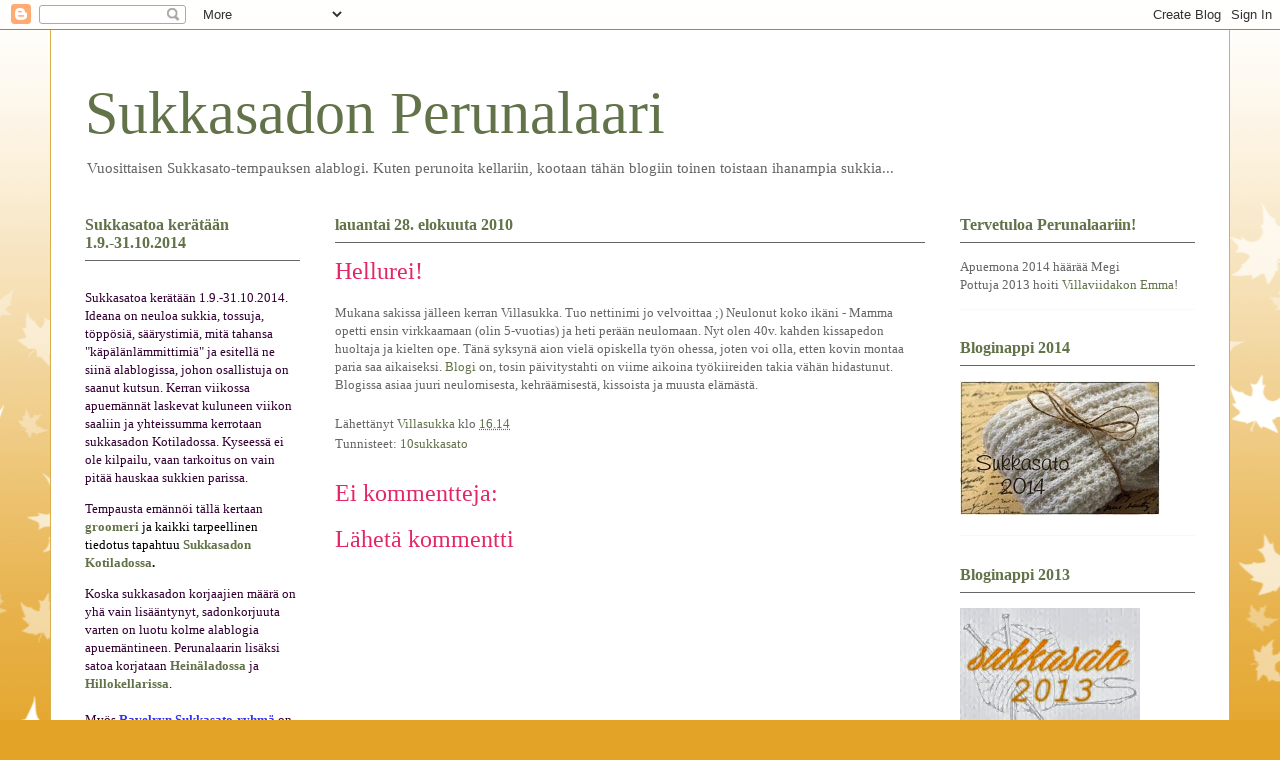

--- FILE ---
content_type: text/html; charset=UTF-8
request_url: https://perunalaari.blogspot.com/2010/08/hellurei.html
body_size: 12839
content:
<!DOCTYPE html>
<html class='v2' dir='ltr' lang='fi'>
<head>
<link href='https://www.blogger.com/static/v1/widgets/335934321-css_bundle_v2.css' rel='stylesheet' type='text/css'/>
<meta content='width=1100' name='viewport'/>
<meta content='text/html; charset=UTF-8' http-equiv='Content-Type'/>
<meta content='blogger' name='generator'/>
<link href='https://perunalaari.blogspot.com/favicon.ico' rel='icon' type='image/x-icon'/>
<link href='http://perunalaari.blogspot.com/2010/08/hellurei.html' rel='canonical'/>
<link rel="alternate" type="application/atom+xml" title="Sukkasadon Perunalaari - Atom" href="https://perunalaari.blogspot.com/feeds/posts/default" />
<link rel="alternate" type="application/rss+xml" title="Sukkasadon Perunalaari - RSS" href="https://perunalaari.blogspot.com/feeds/posts/default?alt=rss" />
<link rel="service.post" type="application/atom+xml" title="Sukkasadon Perunalaari - Atom" href="https://www.blogger.com/feeds/5178787379655633023/posts/default" />

<link rel="alternate" type="application/atom+xml" title="Sukkasadon Perunalaari - Atom" href="https://perunalaari.blogspot.com/feeds/8361713826364964054/comments/default" />
<!--Can't find substitution for tag [blog.ieCssRetrofitLinks]-->
<meta content='http://perunalaari.blogspot.com/2010/08/hellurei.html' property='og:url'/>
<meta content='Hellurei!' property='og:title'/>
<meta content='Mukana sakissa jälleen kerran Villasukka. Tuo nettinimi jo velvoittaa ;) Neulonut koko ikäni - Mamma opetti ensin virkkaamaan (olin 5-vuotia...' property='og:description'/>
<title>Sukkasadon Perunalaari: Hellurei!</title>
<style id='page-skin-1' type='text/css'><!--
/*
-----------------------------------------------
Blogger Template Style
Name:     Ethereal
Designer: Jason Morrow
URL:      jasonmorrow.etsy.com
----------------------------------------------- */
/* Content
----------------------------------------------- */
body {
font: normal normal 13px Georgia, Utopia, 'Palatino Linotype', Palatino, serif;
color: #666666;
background: #e3a327 none repeat-x scroll top left;
}
html body .content-outer {
min-width: 0;
max-width: 100%;
width: 100%;
}
a:link {
text-decoration: none;
color: #627349;
}
a:visited {
text-decoration: none;
color: #4d469c;
}
a:hover {
text-decoration: underline;
color: #3778cd;
}
.main-inner {
padding-top: 15px;
}
.body-fauxcolumn-outer {
background: transparent url(//themes.googleusercontent.com/image?id=0BwVBOzw_-hbMNzE5NTg3YzUtMGU0Mi00OWQ3LTg2NjUtODk1OGVlMjg1YjZj) repeat-x scroll top center;
}
.content-fauxcolumns .fauxcolumn-inner {
background: #ffffff none repeat-x scroll top left;
border-left: 1px solid #d8af4c;
border-right: 1px solid #d8af4c;
}
/* Flexible Background
----------------------------------------------- */
.content-fauxcolumn-outer .fauxborder-left {
width: 100%;
padding-left: 0;
margin-left: -0;
background-color: transparent;
background-image: none;
background-repeat: no-repeat;
background-position: left top;
}
.content-fauxcolumn-outer .fauxborder-right {
margin-right: -0;
width: 0;
background-color: transparent;
background-image: none;
background-repeat: no-repeat;
background-position: right top;
}
/* Columns
----------------------------------------------- */
.content-inner {
padding: 0;
}
/* Header
----------------------------------------------- */
.header-inner {
padding: 27px 0 3px;
}
.header-inner .section {
margin: 0 35px;
}
.Header h1 {
font: normal normal 60px Georgia, Utopia, 'Palatino Linotype', Palatino, serif;
color: #627349;
}
.Header h1 a {
color: #627349;
}
.Header .description {
font-size: 115%;
color: #666666;
}
.header-inner .Header .titlewrapper,
.header-inner .Header .descriptionwrapper {
padding-left: 0;
padding-right: 0;
margin-bottom: 0;
}
/* Tabs
----------------------------------------------- */
.tabs-outer {
position: relative;
background: transparent;
}
.tabs-cap-top, .tabs-cap-bottom {
position: absolute;
width: 100%;
}
.tabs-cap-bottom {
bottom: 0;
}
.tabs-inner {
padding: 0;
}
.tabs-inner .section {
margin: 0 35px;
}
*+html body .tabs-inner .widget li {
padding: 1px;
}
.PageList {
border-bottom: 1px solid #eddc83;
}
.tabs-inner .widget li.selected a,
.tabs-inner .widget li a:hover {
position: relative;
-moz-border-radius-topleft: 5px;
-moz-border-radius-topright: 5px;
-webkit-border-top-left-radius: 5px;
-webkit-border-top-right-radius: 5px;
-goog-ms-border-top-left-radius: 5px;
-goog-ms-border-top-right-radius: 5px;
border-top-left-radius: 5px;
border-top-right-radius: 5px;
background: #eddc83 none ;
color: #627349;
}
.tabs-inner .widget li a {
display: inline-block;
margin: 0;
margin-right: 1px;
padding: .65em 1.5em;
font: normal normal 12px Georgia, Utopia, 'Palatino Linotype', Palatino, serif;
color: #627349;
background-color: #fff5b7;
-moz-border-radius-topleft: 5px;
-moz-border-radius-topright: 5px;
-webkit-border-top-left-radius: 5px;
-webkit-border-top-right-radius: 5px;
-goog-ms-border-top-left-radius: 5px;
-goog-ms-border-top-right-radius: 5px;
border-top-left-radius: 5px;
border-top-right-radius: 5px;
}
/* Headings
----------------------------------------------- */
h2 {
font: normal bold 16px Georgia, Utopia, 'Palatino Linotype', Palatino, serif;
color: #627349;
}
/* Widgets
----------------------------------------------- */
.main-inner .column-left-inner {
padding: 0 0 0 20px;
}
.main-inner .column-left-inner .section {
margin-right: 0;
}
.main-inner .column-right-inner {
padding: 0 20px 0 0;
}
.main-inner .column-right-inner .section {
margin-left: 0;
}
.main-inner .section {
padding: 0;
}
.main-inner .widget {
padding: 0 0 15px;
margin: 20px 0;
border-bottom: 1px solid #f9f9f9;
}
.main-inner .widget h2 {
margin: 0;
padding: .6em 0 .5em;
}
.footer-inner .widget h2 {
padding: 0 0 .4em;
}
.main-inner .widget h2 + div, .footer-inner .widget h2 + div {
padding-top: 15px;
}
.main-inner .widget .widget-content {
margin: 0;
padding: 15px 0 0;
}
.main-inner .widget ul, .main-inner .widget #ArchiveList ul.flat {
margin: -15px -15px -15px;
padding: 0;
list-style: none;
}
.main-inner .sidebar .widget h2 {
border-bottom: 1px solid #666666;
}
.main-inner .widget #ArchiveList {
margin: -15px 0 0;
}
.main-inner .widget ul li, .main-inner .widget #ArchiveList ul.flat li {
padding: .5em 15px;
text-indent: 0;
}
.main-inner .widget #ArchiveList ul li {
padding-top: .25em;
padding-bottom: .25em;
}
.main-inner .widget ul li:first-child, .main-inner .widget #ArchiveList ul.flat li:first-child {
border-top: none;
}
.main-inner .widget ul li:last-child, .main-inner .widget #ArchiveList ul.flat li:last-child {
border-bottom: none;
}
.main-inner .widget .post-body ul {
padding: 0 2.5em;
margin: .5em 0;
list-style: disc;
}
.main-inner .widget .post-body ul li {
padding: 0.25em 0;
margin-bottom: .25em;
color: #666666;
border: none;
}
.footer-inner .widget ul {
padding: 0;
list-style: none;
}
.widget .zippy {
color: #666666;
}
/* Posts
----------------------------------------------- */
.main.section {
margin: 0 20px;
}
body .main-inner .Blog {
padding: 0;
background-color: transparent;
border: none;
}
.main-inner .widget h2.date-header {
border-bottom: 1px solid #666666;
}
.date-outer {
position: relative;
margin: 15px 0 20px;
}
.date-outer:first-child {
margin-top: 0;
}
.date-posts {
clear: both;
}
.post-outer, .inline-ad {
border-bottom: 1px solid #f9f9f9;
padding: 30px 0;
}
.post-outer {
padding-bottom: 10px;
}
.post-outer:first-child {
padding-top: 0;
border-top: none;
}
.post-outer:last-child, .inline-ad:last-child {
border-bottom: none;
}
.post-body img {
padding: 8px;
}
h3.post-title, h4 {
font: normal normal 24px Georgia, Utopia, 'Palatino Linotype', Palatino, serif;
color: #e32766;
}
h3.post-title a {
font: normal normal 24px Georgia, Utopia, 'Palatino Linotype', Palatino, serif;
color: #e32766;
text-decoration: none;
}
h3.post-title a:hover {
color: #3778cd;
text-decoration: underline;
}
.post-header {
margin: 0 0 1.5em;
}
.post-body {
line-height: 1.4;
}
.post-footer {
margin: 1.5em 0 0;
}
#blog-pager {
padding: 15px;
}
.blog-feeds, .post-feeds {
margin: 1em 0;
text-align: center;
}
.post-outer .comments {
margin-top: 2em;
}
/* Comments
----------------------------------------------- */
.comments .comments-content .icon.blog-author {
background-repeat: no-repeat;
background-image: url([data-uri]);
}
.comments .comments-content .loadmore a {
background: #ffffff none repeat-x scroll top left;
}
.comments .comments-content .loadmore a {
border-top: 1px solid #666666;
border-bottom: 1px solid #666666;
}
.comments .comment-thread.inline-thread {
background: #ffffff none repeat-x scroll top left;
}
.comments .continue {
border-top: 2px solid #666666;
}
/* Footer
----------------------------------------------- */
.footer-inner {
padding: 30px 0;
overflow: hidden;
}
/* Mobile
----------------------------------------------- */
body.mobile  {
background-size: auto
}
.mobile .body-fauxcolumn-outer {
background: ;
}
.mobile .content-fauxcolumns .fauxcolumn-inner {
opacity: 0.75;
}
.mobile .content-fauxcolumn-outer .fauxborder-right {
margin-right: 0;
}
.mobile-link-button {
background-color: #eddc83;
}
.mobile-link-button a:link, .mobile-link-button a:visited {
color: #627349;
}
.mobile-index-contents {
color: #444444;
}
.mobile .body-fauxcolumn-outer {
background-size: 100% auto;
}
.mobile .mobile-date-outer {
border-bottom: transparent;
}
.mobile .PageList {
border-bottom: none;
}
.mobile .tabs-inner .section {
margin: 0;
}
.mobile .tabs-inner .PageList .widget-content {
background: #eddc83 none;
color: #627349;
}
.mobile .tabs-inner .PageList .widget-content .pagelist-arrow {
border-left: 1px solid #627349;
}
.mobile .footer-inner {
overflow: visible;
}
body.mobile .AdSense {
margin: 0 -10px;
}

--></style>
<style id='template-skin-1' type='text/css'><!--
body {
min-width: 1180px;
}
.content-outer, .content-fauxcolumn-outer, .region-inner {
min-width: 1180px;
max-width: 1180px;
_width: 1180px;
}
.main-inner .columns {
padding-left: 250px;
padding-right: 270px;
}
.main-inner .fauxcolumn-center-outer {
left: 250px;
right: 270px;
/* IE6 does not respect left and right together */
_width: expression(this.parentNode.offsetWidth -
parseInt("250px") -
parseInt("270px") + 'px');
}
.main-inner .fauxcolumn-left-outer {
width: 250px;
}
.main-inner .fauxcolumn-right-outer {
width: 270px;
}
.main-inner .column-left-outer {
width: 250px;
right: 100%;
margin-left: -250px;
}
.main-inner .column-right-outer {
width: 270px;
margin-right: -270px;
}
#layout {
min-width: 0;
}
#layout .content-outer {
min-width: 0;
width: 800px;
}
#layout .region-inner {
min-width: 0;
width: auto;
}
body#layout div.add_widget {
padding: 8px;
}
body#layout div.add_widget a {
margin-left: 32px;
}
--></style>
<link href='https://www.blogger.com/dyn-css/authorization.css?targetBlogID=5178787379655633023&amp;zx=020d9d87-cf2f-4ab4-b872-eaa31e27bc2a' media='none' onload='if(media!=&#39;all&#39;)media=&#39;all&#39;' rel='stylesheet'/><noscript><link href='https://www.blogger.com/dyn-css/authorization.css?targetBlogID=5178787379655633023&amp;zx=020d9d87-cf2f-4ab4-b872-eaa31e27bc2a' rel='stylesheet'/></noscript>
<meta name='google-adsense-platform-account' content='ca-host-pub-1556223355139109'/>
<meta name='google-adsense-platform-domain' content='blogspot.com'/>

</head>
<body class='loading variant-leaves1'>
<div class='navbar section' id='navbar' name='Navigointipalkki'><div class='widget Navbar' data-version='1' id='Navbar1'><script type="text/javascript">
    function setAttributeOnload(object, attribute, val) {
      if(window.addEventListener) {
        window.addEventListener('load',
          function(){ object[attribute] = val; }, false);
      } else {
        window.attachEvent('onload', function(){ object[attribute] = val; });
      }
    }
  </script>
<div id="navbar-iframe-container"></div>
<script type="text/javascript" src="https://apis.google.com/js/platform.js"></script>
<script type="text/javascript">
      gapi.load("gapi.iframes:gapi.iframes.style.bubble", function() {
        if (gapi.iframes && gapi.iframes.getContext) {
          gapi.iframes.getContext().openChild({
              url: 'https://www.blogger.com/navbar/5178787379655633023?po\x3d8361713826364964054\x26origin\x3dhttps://perunalaari.blogspot.com',
              where: document.getElementById("navbar-iframe-container"),
              id: "navbar-iframe"
          });
        }
      });
    </script><script type="text/javascript">
(function() {
var script = document.createElement('script');
script.type = 'text/javascript';
script.src = '//pagead2.googlesyndication.com/pagead/js/google_top_exp.js';
var head = document.getElementsByTagName('head')[0];
if (head) {
head.appendChild(script);
}})();
</script>
</div></div>
<div class='body-fauxcolumns'>
<div class='fauxcolumn-outer body-fauxcolumn-outer'>
<div class='cap-top'>
<div class='cap-left'></div>
<div class='cap-right'></div>
</div>
<div class='fauxborder-left'>
<div class='fauxborder-right'></div>
<div class='fauxcolumn-inner'>
</div>
</div>
<div class='cap-bottom'>
<div class='cap-left'></div>
<div class='cap-right'></div>
</div>
</div>
</div>
<div class='content'>
<div class='content-fauxcolumns'>
<div class='fauxcolumn-outer content-fauxcolumn-outer'>
<div class='cap-top'>
<div class='cap-left'></div>
<div class='cap-right'></div>
</div>
<div class='fauxborder-left'>
<div class='fauxborder-right'></div>
<div class='fauxcolumn-inner'>
</div>
</div>
<div class='cap-bottom'>
<div class='cap-left'></div>
<div class='cap-right'></div>
</div>
</div>
</div>
<div class='content-outer'>
<div class='content-cap-top cap-top'>
<div class='cap-left'></div>
<div class='cap-right'></div>
</div>
<div class='fauxborder-left content-fauxborder-left'>
<div class='fauxborder-right content-fauxborder-right'></div>
<div class='content-inner'>
<header>
<div class='header-outer'>
<div class='header-cap-top cap-top'>
<div class='cap-left'></div>
<div class='cap-right'></div>
</div>
<div class='fauxborder-left header-fauxborder-left'>
<div class='fauxborder-right header-fauxborder-right'></div>
<div class='region-inner header-inner'>
<div class='header section' id='header' name='Otsikko'><div class='widget Header' data-version='1' id='Header1'>
<div id='header-inner'>
<div class='titlewrapper'>
<h1 class='title'>
<a href='https://perunalaari.blogspot.com/'>
Sukkasadon Perunalaari
</a>
</h1>
</div>
<div class='descriptionwrapper'>
<p class='description'><span>Vuosittaisen Sukkasato-tempauksen alablogi. Kuten perunoita kellariin, kootaan tähän blogiin toinen toistaan ihanampia sukkia...</span></p>
</div>
</div>
</div></div>
</div>
</div>
<div class='header-cap-bottom cap-bottom'>
<div class='cap-left'></div>
<div class='cap-right'></div>
</div>
</div>
</header>
<div class='tabs-outer'>
<div class='tabs-cap-top cap-top'>
<div class='cap-left'></div>
<div class='cap-right'></div>
</div>
<div class='fauxborder-left tabs-fauxborder-left'>
<div class='fauxborder-right tabs-fauxborder-right'></div>
<div class='region-inner tabs-inner'>
<div class='tabs no-items section' id='crosscol' name='Kaikki sarakkeet'></div>
<div class='tabs no-items section' id='crosscol-overflow' name='Cross-Column 2'></div>
</div>
</div>
<div class='tabs-cap-bottom cap-bottom'>
<div class='cap-left'></div>
<div class='cap-right'></div>
</div>
</div>
<div class='main-outer'>
<div class='main-cap-top cap-top'>
<div class='cap-left'></div>
<div class='cap-right'></div>
</div>
<div class='fauxborder-left main-fauxborder-left'>
<div class='fauxborder-right main-fauxborder-right'></div>
<div class='region-inner main-inner'>
<div class='columns fauxcolumns'>
<div class='fauxcolumn-outer fauxcolumn-center-outer'>
<div class='cap-top'>
<div class='cap-left'></div>
<div class='cap-right'></div>
</div>
<div class='fauxborder-left'>
<div class='fauxborder-right'></div>
<div class='fauxcolumn-inner'>
</div>
</div>
<div class='cap-bottom'>
<div class='cap-left'></div>
<div class='cap-right'></div>
</div>
</div>
<div class='fauxcolumn-outer fauxcolumn-left-outer'>
<div class='cap-top'>
<div class='cap-left'></div>
<div class='cap-right'></div>
</div>
<div class='fauxborder-left'>
<div class='fauxborder-right'></div>
<div class='fauxcolumn-inner'>
</div>
</div>
<div class='cap-bottom'>
<div class='cap-left'></div>
<div class='cap-right'></div>
</div>
</div>
<div class='fauxcolumn-outer fauxcolumn-right-outer'>
<div class='cap-top'>
<div class='cap-left'></div>
<div class='cap-right'></div>
</div>
<div class='fauxborder-left'>
<div class='fauxborder-right'></div>
<div class='fauxcolumn-inner'>
</div>
</div>
<div class='cap-bottom'>
<div class='cap-left'></div>
<div class='cap-right'></div>
</div>
</div>
<!-- corrects IE6 width calculation -->
<div class='columns-inner'>
<div class='column-center-outer'>
<div class='column-center-inner'>
<div class='main section' id='main' name='Ensisijainen'><div class='widget Blog' data-version='1' id='Blog1'>
<div class='blog-posts hfeed'>

          <div class="date-outer">
        
<h2 class='date-header'><span>lauantai 28. elokuuta 2010</span></h2>

          <div class="date-posts">
        
<div class='post-outer'>
<div class='post hentry uncustomized-post-template' itemprop='blogPost' itemscope='itemscope' itemtype='http://schema.org/BlogPosting'>
<meta content='5178787379655633023' itemprop='blogId'/>
<meta content='8361713826364964054' itemprop='postId'/>
<a name='8361713826364964054'></a>
<h3 class='post-title entry-title' itemprop='name'>
Hellurei!
</h3>
<div class='post-header'>
<div class='post-header-line-1'></div>
</div>
<div class='post-body entry-content' id='post-body-8361713826364964054' itemprop='description articleBody'>
Mukana sakissa jälleen kerran Villasukka. Tuo nettinimi jo velvoittaa ;) Neulonut koko ikäni - Mamma opetti ensin virkkaamaan (olin 5-vuotias) ja heti perään neulomaan. Nyt olen 40v. kahden kissapedon huoltaja ja kielten ope. Tänä syksynä aion vielä opiskella työn ohessa, joten voi olla, etten kovin montaa paria saa aikaiseksi. <a href="http://bitsofyarn.blogspot.com/">Blogi </a>on, tosin päivitystahti on viime aikoina työkiireiden takia vähän hidastunut. Blogissa asiaa juuri neulomisesta, kehräämisestä, kissoista ja muusta elämästä.
<div style='clear: both;'></div>
</div>
<div class='post-footer'>
<div class='post-footer-line post-footer-line-1'>
<span class='post-author vcard'>
Lähettänyt
<span class='fn' itemprop='author' itemscope='itemscope' itemtype='http://schema.org/Person'>
<meta content='https://www.blogger.com/profile/14597981268622069944' itemprop='url'/>
<a class='g-profile' href='https://www.blogger.com/profile/14597981268622069944' rel='author' title='author profile'>
<span itemprop='name'>Villasukka</span>
</a>
</span>
</span>
<span class='post-timestamp'>
klo
<meta content='http://perunalaari.blogspot.com/2010/08/hellurei.html' itemprop='url'/>
<a class='timestamp-link' href='https://perunalaari.blogspot.com/2010/08/hellurei.html' rel='bookmark' title='permanent link'><abbr class='published' itemprop='datePublished' title='2010-08-28T16:14:00+03:00'>16.14</abbr></a>
</span>
<span class='post-comment-link'>
</span>
<span class='post-icons'>
<span class='item-control blog-admin pid-1623111402'>
<a href='https://www.blogger.com/post-edit.g?blogID=5178787379655633023&postID=8361713826364964054&from=pencil' title='Muokkaa tekstiä'>
<img alt='' class='icon-action' height='18' src='https://resources.blogblog.com/img/icon18_edit_allbkg.gif' width='18'/>
</a>
</span>
</span>
<div class='post-share-buttons goog-inline-block'>
</div>
</div>
<div class='post-footer-line post-footer-line-2'>
<span class='post-labels'>
Tunnisteet:
<a href='https://perunalaari.blogspot.com/search/label/10sukkasato' rel='tag'>10sukkasato</a>
</span>
</div>
<div class='post-footer-line post-footer-line-3'>
<span class='post-location'>
</span>
</div>
</div>
</div>
<div class='comments' id='comments'>
<a name='comments'></a>
<h4>Ei kommentteja:</h4>
<div id='Blog1_comments-block-wrapper'>
<dl class='avatar-comment-indent' id='comments-block'>
</dl>
</div>
<p class='comment-footer'>
<div class='comment-form'>
<a name='comment-form'></a>
<h4 id='comment-post-message'>Lähetä kommentti</h4>
<p>
</p>
<a href='https://www.blogger.com/comment/frame/5178787379655633023?po=8361713826364964054&hl=fi&saa=85391&origin=https://perunalaari.blogspot.com' id='comment-editor-src'></a>
<iframe allowtransparency='true' class='blogger-iframe-colorize blogger-comment-from-post' frameborder='0' height='410px' id='comment-editor' name='comment-editor' src='' width='100%'></iframe>
<script src='https://www.blogger.com/static/v1/jsbin/2830521187-comment_from_post_iframe.js' type='text/javascript'></script>
<script type='text/javascript'>
      BLOG_CMT_createIframe('https://www.blogger.com/rpc_relay.html');
    </script>
</div>
</p>
</div>
</div>

        </div></div>
      
</div>
<div class='blog-pager' id='blog-pager'>
<span id='blog-pager-newer-link'>
<a class='blog-pager-newer-link' href='https://perunalaari.blogspot.com/2010/08/heidi-esittaytyy.html' id='Blog1_blog-pager-newer-link' title='Uudempi teksti'>Uudempi teksti</a>
</span>
<span id='blog-pager-older-link'>
<a class='blog-pager-older-link' href='https://perunalaari.blogspot.com/2010/08/minskuh-esittaytyy.html' id='Blog1_blog-pager-older-link' title='Vanhempi viesti'>Vanhempi viesti</a>
</span>
<a class='home-link' href='https://perunalaari.blogspot.com/'>Etusivu</a>
</div>
<div class='clear'></div>
<div class='post-feeds'>
<div class='feed-links'>
Tilaa:
<a class='feed-link' href='https://perunalaari.blogspot.com/feeds/8361713826364964054/comments/default' target='_blank' type='application/atom+xml'>Lähetä kommentteja (Atom)</a>
</div>
</div>
</div></div>
</div>
</div>
<div class='column-left-outer'>
<div class='column-left-inner'>
<aside>
<div class='sidebar section' id='sidebar-left-1'><div class='widget Text' data-version='1' id='Text1'>
<h2 class='title'>Sukkasatoa kerätään 1.9.-31.10.2014</h2>
<div class='widget-content'>
<p style="font-weight: normal;"><span class="Apple-style-span" style="color: #330033;"><b><span class="Apple-style-span" style="font-weight: normal;"><b></b></span></b></span></p><span class="Apple-style-span" style="color: #330033;"><p style="font-weight: bold;"><span style="font-weight: normal;font-size:100%;">Sukkasatoa kerätään 1.9.-31.10.2014. Ideana on neuloa sukkia, tossuja, töppösiä, säärystimiä, mitä tahansa "käpälänlämmittimiä" ja esitellä ne siinä alablogissa, johon osallistuja on saanut kutsun. Kerran viikossa apuemännät laskevat kuluneen viikon saaliin ja yhteissumma kerrotaan sukkasadon Kotiladossa. Kyseessä ei ole kilpailu, vaan tarkoitus on vain pitää hauskaa sukkien parissa.</span></p><p style="font-weight: bold;"><span style="color: #330033;"><span><span style="color: #993399;"><span><span style="color: #330033;"><span class="Apple-style-span" style="font-weight: normal;">Tempausta emännöi tällä kertaan </span> </span><b><a href="http://groomeri.blogspot.fi/">groomeri</a> <span class="Apple-style-span" style="color: black;"><span class="Apple-style-span" style="font-weight: normal;">ja kaikki tarpeellinen tiedotus tapahtuu<b> <a href="http://sukkasato.blogspot.com/">Sukkasadon Kotiladossa</a>.</b></span></span></b></span></span></span></span></p><p style="display: inline !important;"><span class="Apple-style-span" style="font-weight: normal;">Koska sukkasadon korjaajien määrä on yhä vain lisääntynyt, sadonkorjuuta varten on luotu kolme alablogia apuemäntineen. Perunalaarin lisäksi satoa korjataan </span><a href="http://heinalato.blogspot.com/" style="font-weight: bold;">Heinäladossa</a><b> </b><b> </b>ja<b> </b><a href="http://hillokellari.blogspot.com/" style="font-weight: bold;">Hillokellarissa</a><b style="font-weight: bold;"><span class="Apple-style-span" style="font-weight: normal;"><span style="color:#000000;">.</span></span></b><b style="font-weight: bold;"><span class="Apple-style-span" style="font-weight: normal;"><br /></span></b></p><br /><b style="font-weight: bold;"><p style="display: inline ! important;"> </p></b><span style="color: #330033; font-weight: bold;"><span><span style="color: #993399;"><span><span style="color: #330033;"><span class="Apple-style-span" style="font-weight: normal;">Myös</span> </span><a href="http://www.ravelry.com/groups/sukkasato---sock-harvest-2008" style="color: #3333ff;">Ravelryn Sukkasato-ryhmä</a><span style="color: #330033;"> <span class="Apple-style-span" style="font-weight: normal;">on edelleen toiminnassa, siellä voi sukkia esitellä vaikkei osallistuisi satoiluun täällä blogeissa ollenkaan.</span></span></span></span></span></span><br /><span style="color: #330033; font-weight: bold;"><span><span style="color: #993399;"><span><span style="color: #330033;"><span class="Apple-style-span" style="font-weight: normal;"></span></span></span></span></span></span></span><p style="font-weight: normal;"></p>
</div>
<div class='clear'></div>
</div><div class='widget LinkList' data-version='1' id='LinkList2'>
<h2>Bloggerin käyttöohjeita Kotiladossa</h2>
<div class='widget-content'>
<ul>
<li><a href='http://sukkasato.blogspot.com/2008/08/blogger-ohje.html'>Bloggeriin kirjautuminen ja blogiin kirjoittaminen</a></li>
<li><a href='http://sukkasato.blogspot.com/2008/09/linkin-tekeminen-tekstiin.html'>Linkin tekeminen tekstiin</a></li>
<li><a href='http://sukkasato.blogspot.com/2008/08/napin-linkittminen.html'>Napin linkittäminen</a></li>
</ul>
<div class='clear'></div>
</div>
</div><div class='widget LinkList' data-version='1' id='LinkList1'>
<div class='widget-content'>
<ul>
<li><a href='http://www.blogilista.fi/blogi/sukkasadon-perunalaari/38184'>Perunalaari Blogilistalla</a></li>
<li><a href='http://www.blogilista.fi/blogi/sukkasadon-heinalato/25074'>Heinälato Blogilistalla</a></li>
<li><a href='http://www.blogilista.fi/blogi/sukkasadon-hillokellari/25075'>Hillokellari Blogilistalla</a></li>
<li><a href='http://www.blogilista.fi/blogi/sukkasadon-kotilato/15313'>Kotilato Blogilistalla</a></li>
<li><a href='http://www.ravelry.com/groups/sukkasato---sock-harvest-2008'>Sukkasato Ravelryssä</a></li>
</ul>
<div class='clear'></div>
</div>
</div><div class='widget Label' data-version='1' id='Label2'>
<h2>Menneet sukkasadot</h2>
<div class='widget-content list-label-widget-content'>
<ul>
<li>
<a dir='ltr' href='https://perunalaari.blogspot.com/search/label/09sukkasato'>09sukkasato</a>
<span dir='ltr'>(455)</span>
</li>
<li>
<a dir='ltr' href='https://perunalaari.blogspot.com/search/label/10sukkasato'>10sukkasato</a>
<span dir='ltr'>(531)</span>
</li>
<li>
<a dir='ltr' href='https://perunalaari.blogspot.com/search/label/11sukkasato'>11sukkasato</a>
<span dir='ltr'>(66)</span>
</li>
<li>
<a dir='ltr' href='https://perunalaari.blogspot.com/search/label/12Sukkasato'>12Sukkasato</a>
<span dir='ltr'>(152)</span>
</li>
<li>
<a dir='ltr' href='https://perunalaari.blogspot.com/search/label/13sukkasato'>13sukkasato</a>
<span dir='ltr'>(262)</span>
</li>
</ul>
<div class='clear'></div>
</div>
</div></div>
</aside>
</div>
</div>
<div class='column-right-outer'>
<div class='column-right-inner'>
<aside>
<div class='sidebar section' id='sidebar-right-1'><div class='widget Text' data-version='1' id='Text5'>
<h2 class='title'>Tervetuloa Perunalaariin!</h2>
<div class='widget-content'>
Apuemona 2014 häärää Megi<br />Pottuja 2013 hoiti <a href="http://www.villaviidakko.blogspot.fi/">Villaviidakon Emma</a>!<br />
</div>
<div class='clear'></div>
</div><div class='widget Image' data-version='1' id='Image2'>
<h2>Bloginappi 2014</h2>
<div class='widget-content'>
<a href='http://sukkasato.blogspot.fi/'>
<img alt='Bloginappi 2014' height='134' id='Image2_img' src='https://blogger.googleusercontent.com/img/b/R29vZ2xl/AVvXsEhW6KDZg7Luj2g7pIXLa_S9V2dkRRwaJrulxJ79YyD-PUra2jM6fbEk72ONvCWscM7ibJZ60UUV8XgUC8R0OIEbpFZQpSQDfYBuBc44-NlxvitC8l03Ksr0QSQJab0KAlEQL2rOfazGn3U/s1600/1+%2528200+x+134%2529.jpg' width='200'/>
</a>
<br/>
</div>
<div class='clear'></div>
</div><div class='widget Image' data-version='1' id='Image1'>
<h2>Bloginappi 2013</h2>
<div class='widget-content'>
<a href='http://sukkasato.blogspot.fi/'>
<img alt='Bloginappi 2013' height='132' id='Image1_img' src='https://blogger.googleusercontent.com/img/b/R29vZ2xl/AVvXsEj712ecBKrtUlSguMME2zXUAJXnFh3f5iBfDKzMw5fkn8r0lmmsZznp7ERmcCj9nB4SkQj6RFvrioT9yNxOsAdP7b5lA882Xh0yH0nMwaa7kMawWEhd2uPrOp9v7lxLHFeaZkTufn7lpQ0/s260/sukkasato13.jpg' width='180'/>
</a>
<br/>
</div>
<div class='clear'></div>
</div><div class='widget Label' data-version='1' id='Label1'>
<h2>Perunalaarin sadonkorjaajat</h2>
<div class='widget-content list-label-widget-content'>
<ul>
<li>
<a dir='ltr' href='https://perunalaari.blogspot.com/search/label/14Anniina'>14Anniina</a>
<span dir='ltr'>(6)</span>
</li>
<li>
<a dir='ltr' href='https://perunalaari.blogspot.com/search/label/14AnnikaRG'>14AnnikaRG</a>
<span dir='ltr'>(5)</span>
</li>
<li>
<a dir='ltr' href='https://perunalaari.blogspot.com/search/label/14Eija'>14Eija</a>
<span dir='ltr'>(4)</span>
</li>
<li>
<a dir='ltr' href='https://perunalaari.blogspot.com/search/label/14Heleena'>14Heleena</a>
<span dir='ltr'>(17)</span>
</li>
<li>
<a dir='ltr' href='https://perunalaari.blogspot.com/search/label/14Henna'>14Henna</a>
<span dir='ltr'>(2)</span>
</li>
<li>
<a dir='ltr' href='https://perunalaari.blogspot.com/search/label/14MariJ'>14MariJ</a>
<span dir='ltr'>(9)</span>
</li>
<li>
<a dir='ltr' href='https://perunalaari.blogspot.com/search/label/14Matleena'>14Matleena</a>
<span dir='ltr'>(10)</span>
</li>
<li>
<a dir='ltr' href='https://perunalaari.blogspot.com/search/label/14Megi'>14Megi</a>
<span dir='ltr'>(6)</span>
</li>
<li>
<a dir='ltr' href='https://perunalaari.blogspot.com/search/label/14Minnamanna'>14Minnamanna</a>
<span dir='ltr'>(6)</span>
</li>
<li>
<a dir='ltr' href='https://perunalaari.blogspot.com/search/label/14Ninnuli'>14Ninnuli</a>
<span dir='ltr'>(7)</span>
</li>
<li>
<a dir='ltr' href='https://perunalaari.blogspot.com/search/label/14Olga'>14Olga</a>
<span dir='ltr'>(3)</span>
</li>
<li>
<a dir='ltr' href='https://perunalaari.blogspot.com/search/label/14SViU'>14SViU</a>
<span dir='ltr'>(3)</span>
</li>
<li>
<a dir='ltr' href='https://perunalaari.blogspot.com/search/label/14Sari'>14Sari</a>
<span dir='ltr'>(6)</span>
</li>
<li>
<a dir='ltr' href='https://perunalaari.blogspot.com/search/label/14TarjaA'>14TarjaA</a>
<span dir='ltr'>(2)</span>
</li>
<li>
<a dir='ltr' href='https://perunalaari.blogspot.com/search/label/14Telle'>14Telle</a>
<span dir='ltr'>(4)</span>
</li>
<li>
<a dir='ltr' href='https://perunalaari.blogspot.com/search/label/14Terukas'>14Terukas</a>
<span dir='ltr'>(3)</span>
</li>
<li>
<a dir='ltr' href='https://perunalaari.blogspot.com/search/label/14Tiia%20N'>14Tiia N</a>
<span dir='ltr'>(5)</span>
</li>
<li>
<a dir='ltr' href='https://perunalaari.blogspot.com/search/label/14Tiinatei'>14Tiinatei</a>
<span dir='ltr'>(8)</span>
</li>
<li>
<a dir='ltr' href='https://perunalaari.blogspot.com/search/label/14knea'>14knea</a>
<span dir='ltr'>(23)</span>
</li>
<li>
<a dir='ltr' href='https://perunalaari.blogspot.com/search/label/14seikku'>14seikku</a>
<span dir='ltr'>(20)</span>
</li>
<li>
<a dir='ltr' href='https://perunalaari.blogspot.com/search/label/14sude'>14sude</a>
<span dir='ltr'>(1)</span>
</li>
</ul>
<div class='clear'></div>
</div>
</div><div class='widget Text' data-version='1' id='Text3'>
<h2 class='title'>Tunnisteiden käyttö</h2>
<div class='widget-content'>
<div><span style="font-size:100%;"> Laitathan kaikkiin teksteihin 14-alkuisen tunnisteen, jotta ne saadaan lajiteltua ja aikanaan laskettua myös valmistuneet sukkamäärät. Tänä vuonna käytämme seuraavia tunnisteita:<br /><br /></span></div><div><span style="font-size:100%;"><b>14sukkasato,<br />14omanimi,<br />14esittely,<br />14valmiit,<br />14kesken<br />14sukat,<br />14tossut,<br />14säärystimet,<br />14aikuiselle,<br />14miesten<br />14naisten<br />14lapselle,<br />14vauvalle,<br /><br /></b>Tarkemmat ohjeet tunnisteiden käyttöön löydät 2013 ohjeistuksesta <a href="http://perunalaari.blogspot.fi/2013/08/apuemo-tiedottaa-tunnisteiden-kaytto.html">täältä.</a><br /></span></div>
</div>
<div class='clear'></div>
</div><div class='widget Label' data-version='1' id='Label3'>
<h2>Kategoriat 2014</h2>
<div class='widget-content list-label-widget-content'>
<ul>
<li>
<a dir='ltr' href='https://perunalaari.blogspot.com/search/label/14aikuiselle'>14aikuiselle</a>
<span dir='ltr'>(89)</span>
</li>
<li>
<a dir='ltr' href='https://perunalaari.blogspot.com/search/label/14apuemo'>14apuemo</a>
<span dir='ltr'>(12)</span>
</li>
<li>
<a dir='ltr' href='https://perunalaari.blogspot.com/search/label/14esittely'>14esittely</a>
<span dir='ltr'>(19)</span>
</li>
<li>
<a dir='ltr' href='https://perunalaari.blogspot.com/search/label/14lapselle'>14lapselle</a>
<span dir='ltr'>(26)</span>
</li>
<li>
<a dir='ltr' href='https://perunalaari.blogspot.com/search/label/14naisten'>14naisten</a>
<span dir='ltr'>(44)</span>
</li>
<li>
<a dir='ltr' href='https://perunalaari.blogspot.com/search/label/14sukat'>14sukat</a>
<span dir='ltr'>(104)</span>
</li>
<li>
<a dir='ltr' href='https://perunalaari.blogspot.com/search/label/14sukkasato'>14sukkasato</a>
<span dir='ltr'>(144)</span>
</li>
<li>
<a dir='ltr' href='https://perunalaari.blogspot.com/search/label/14s%C3%A4%C3%A4rystimet'>14säärystimet</a>
<span dir='ltr'>(2)</span>
</li>
<li>
<a dir='ltr' href='https://perunalaari.blogspot.com/search/label/14tossut'>14tossut</a>
<span dir='ltr'>(11)</span>
</li>
<li>
<a dir='ltr' href='https://perunalaari.blogspot.com/search/label/14valmiit'>14valmiit</a>
<span dir='ltr'>(117)</span>
</li>
<li>
<a dir='ltr' href='https://perunalaari.blogspot.com/search/label/14vauvalle'>14vauvalle</a>
<span dir='ltr'>(9)</span>
</li>
<li>
<a dir='ltr' href='https://perunalaari.blogspot.com/search/label/14viikkolaskenta'>14viikkolaskenta</a>
<span dir='ltr'>(10)</span>
</li>
</ul>
<div class='clear'></div>
</div>
</div><div class='widget Followers' data-version='1' id='Followers1'>
<h2 class='title'>Lukijat</h2>
<div class='widget-content'>
<div id='Followers1-wrapper'>
<div style='margin-right:2px;'>
<div><script type="text/javascript" src="https://apis.google.com/js/platform.js"></script>
<div id="followers-iframe-container"></div>
<script type="text/javascript">
    window.followersIframe = null;
    function followersIframeOpen(url) {
      gapi.load("gapi.iframes", function() {
        if (gapi.iframes && gapi.iframes.getContext) {
          window.followersIframe = gapi.iframes.getContext().openChild({
            url: url,
            where: document.getElementById("followers-iframe-container"),
            messageHandlersFilter: gapi.iframes.CROSS_ORIGIN_IFRAMES_FILTER,
            messageHandlers: {
              '_ready': function(obj) {
                window.followersIframe.getIframeEl().height = obj.height;
              },
              'reset': function() {
                window.followersIframe.close();
                followersIframeOpen("https://www.blogger.com/followers/frame/5178787379655633023?colors\x3dCgt0cmFuc3BhcmVudBILdHJhbnNwYXJlbnQaByM2NjY2NjYiByM2MjczNDkqByNmZmZmZmYyByM2MjczNDk6ByM2NjY2NjZCByM2MjczNDlKByM2NjY2NjZSByM2MjczNDlaC3RyYW5zcGFyZW50\x26pageSize\x3d21\x26hl\x3dfi\x26origin\x3dhttps://perunalaari.blogspot.com");
              },
              'open': function(url) {
                window.followersIframe.close();
                followersIframeOpen(url);
              }
            }
          });
        }
      });
    }
    followersIframeOpen("https://www.blogger.com/followers/frame/5178787379655633023?colors\x3dCgt0cmFuc3BhcmVudBILdHJhbnNwYXJlbnQaByM2NjY2NjYiByM2MjczNDkqByNmZmZmZmYyByM2MjczNDk6ByM2NjY2NjZCByM2MjczNDlKByM2NjY2NjZSByM2MjczNDlaC3RyYW5zcGFyZW50\x26pageSize\x3d21\x26hl\x3dfi\x26origin\x3dhttps://perunalaari.blogspot.com");
  </script></div>
</div>
</div>
<div class='clear'></div>
</div>
</div><div class='widget BlogArchive' data-version='1' id='BlogArchive1'>
<h2>Blogiarkisto</h2>
<div class='widget-content'>
<div id='ArchiveList'>
<div id='BlogArchive1_ArchiveList'>
<ul class='hierarchy'>
<li class='archivedate collapsed'>
<a class='toggle' href='javascript:void(0)'>
<span class='zippy'>

        &#9658;&#160;
      
</span>
</a>
<a class='post-count-link' href='https://perunalaari.blogspot.com/2014/'>
2014
</a>
<span class='post-count' dir='ltr'>(160)</span>
<ul class='hierarchy'>
<li class='archivedate collapsed'>
<a class='toggle' href='javascript:void(0)'>
<span class='zippy'>

        &#9658;&#160;
      
</span>
</a>
<a class='post-count-link' href='https://perunalaari.blogspot.com/2014/11/'>
marraskuuta
</a>
<span class='post-count' dir='ltr'>(10)</span>
</li>
</ul>
<ul class='hierarchy'>
<li class='archivedate collapsed'>
<a class='toggle' href='javascript:void(0)'>
<span class='zippy'>

        &#9658;&#160;
      
</span>
</a>
<a class='post-count-link' href='https://perunalaari.blogspot.com/2014/10/'>
lokakuuta
</a>
<span class='post-count' dir='ltr'>(69)</span>
</li>
</ul>
<ul class='hierarchy'>
<li class='archivedate collapsed'>
<a class='toggle' href='javascript:void(0)'>
<span class='zippy'>

        &#9658;&#160;
      
</span>
</a>
<a class='post-count-link' href='https://perunalaari.blogspot.com/2014/09/'>
syyskuuta
</a>
<span class='post-count' dir='ltr'>(69)</span>
</li>
</ul>
<ul class='hierarchy'>
<li class='archivedate collapsed'>
<a class='toggle' href='javascript:void(0)'>
<span class='zippy'>

        &#9658;&#160;
      
</span>
</a>
<a class='post-count-link' href='https://perunalaari.blogspot.com/2014/08/'>
elokuuta
</a>
<span class='post-count' dir='ltr'>(12)</span>
</li>
</ul>
</li>
</ul>
<ul class='hierarchy'>
<li class='archivedate collapsed'>
<a class='toggle' href='javascript:void(0)'>
<span class='zippy'>

        &#9658;&#160;
      
</span>
</a>
<a class='post-count-link' href='https://perunalaari.blogspot.com/2013/'>
2013
</a>
<span class='post-count' dir='ltr'>(291)</span>
<ul class='hierarchy'>
<li class='archivedate collapsed'>
<a class='toggle' href='javascript:void(0)'>
<span class='zippy'>

        &#9658;&#160;
      
</span>
</a>
<a class='post-count-link' href='https://perunalaari.blogspot.com/2013/11/'>
marraskuuta
</a>
<span class='post-count' dir='ltr'>(9)</span>
</li>
</ul>
<ul class='hierarchy'>
<li class='archivedate collapsed'>
<a class='toggle' href='javascript:void(0)'>
<span class='zippy'>

        &#9658;&#160;
      
</span>
</a>
<a class='post-count-link' href='https://perunalaari.blogspot.com/2013/10/'>
lokakuuta
</a>
<span class='post-count' dir='ltr'>(115)</span>
</li>
</ul>
<ul class='hierarchy'>
<li class='archivedate collapsed'>
<a class='toggle' href='javascript:void(0)'>
<span class='zippy'>

        &#9658;&#160;
      
</span>
</a>
<a class='post-count-link' href='https://perunalaari.blogspot.com/2013/09/'>
syyskuuta
</a>
<span class='post-count' dir='ltr'>(134)</span>
</li>
</ul>
<ul class='hierarchy'>
<li class='archivedate collapsed'>
<a class='toggle' href='javascript:void(0)'>
<span class='zippy'>

        &#9658;&#160;
      
</span>
</a>
<a class='post-count-link' href='https://perunalaari.blogspot.com/2013/08/'>
elokuuta
</a>
<span class='post-count' dir='ltr'>(33)</span>
</li>
</ul>
</li>
</ul>
<ul class='hierarchy'>
<li class='archivedate collapsed'>
<a class='toggle' href='javascript:void(0)'>
<span class='zippy'>

        &#9658;&#160;
      
</span>
</a>
<a class='post-count-link' href='https://perunalaari.blogspot.com/2012/'>
2012
</a>
<span class='post-count' dir='ltr'>(233)</span>
<ul class='hierarchy'>
<li class='archivedate collapsed'>
<a class='toggle' href='javascript:void(0)'>
<span class='zippy'>

        &#9658;&#160;
      
</span>
</a>
<a class='post-count-link' href='https://perunalaari.blogspot.com/2012/11/'>
marraskuuta
</a>
<span class='post-count' dir='ltr'>(6)</span>
</li>
</ul>
<ul class='hierarchy'>
<li class='archivedate collapsed'>
<a class='toggle' href='javascript:void(0)'>
<span class='zippy'>

        &#9658;&#160;
      
</span>
</a>
<a class='post-count-link' href='https://perunalaari.blogspot.com/2012/10/'>
lokakuuta
</a>
<span class='post-count' dir='ltr'>(81)</span>
</li>
</ul>
<ul class='hierarchy'>
<li class='archivedate collapsed'>
<a class='toggle' href='javascript:void(0)'>
<span class='zippy'>

        &#9658;&#160;
      
</span>
</a>
<a class='post-count-link' href='https://perunalaari.blogspot.com/2012/09/'>
syyskuuta
</a>
<span class='post-count' dir='ltr'>(109)</span>
</li>
</ul>
<ul class='hierarchy'>
<li class='archivedate collapsed'>
<a class='toggle' href='javascript:void(0)'>
<span class='zippy'>

        &#9658;&#160;
      
</span>
</a>
<a class='post-count-link' href='https://perunalaari.blogspot.com/2012/08/'>
elokuuta
</a>
<span class='post-count' dir='ltr'>(37)</span>
</li>
</ul>
</li>
</ul>
<ul class='hierarchy'>
<li class='archivedate collapsed'>
<a class='toggle' href='javascript:void(0)'>
<span class='zippy'>

        &#9658;&#160;
      
</span>
</a>
<a class='post-count-link' href='https://perunalaari.blogspot.com/2011/'>
2011
</a>
<span class='post-count' dir='ltr'>(428)</span>
<ul class='hierarchy'>
<li class='archivedate collapsed'>
<a class='toggle' href='javascript:void(0)'>
<span class='zippy'>

        &#9658;&#160;
      
</span>
</a>
<a class='post-count-link' href='https://perunalaari.blogspot.com/2011/11/'>
marraskuuta
</a>
<span class='post-count' dir='ltr'>(4)</span>
</li>
</ul>
<ul class='hierarchy'>
<li class='archivedate collapsed'>
<a class='toggle' href='javascript:void(0)'>
<span class='zippy'>

        &#9658;&#160;
      
</span>
</a>
<a class='post-count-link' href='https://perunalaari.blogspot.com/2011/10/'>
lokakuuta
</a>
<span class='post-count' dir='ltr'>(147)</span>
</li>
</ul>
<ul class='hierarchy'>
<li class='archivedate collapsed'>
<a class='toggle' href='javascript:void(0)'>
<span class='zippy'>

        &#9658;&#160;
      
</span>
</a>
<a class='post-count-link' href='https://perunalaari.blogspot.com/2011/09/'>
syyskuuta
</a>
<span class='post-count' dir='ltr'>(205)</span>
</li>
</ul>
<ul class='hierarchy'>
<li class='archivedate collapsed'>
<a class='toggle' href='javascript:void(0)'>
<span class='zippy'>

        &#9658;&#160;
      
</span>
</a>
<a class='post-count-link' href='https://perunalaari.blogspot.com/2011/08/'>
elokuuta
</a>
<span class='post-count' dir='ltr'>(71)</span>
</li>
</ul>
<ul class='hierarchy'>
<li class='archivedate collapsed'>
<a class='toggle' href='javascript:void(0)'>
<span class='zippy'>

        &#9658;&#160;
      
</span>
</a>
<a class='post-count-link' href='https://perunalaari.blogspot.com/2011/05/'>
toukokuuta
</a>
<span class='post-count' dir='ltr'>(1)</span>
</li>
</ul>
</li>
</ul>
<ul class='hierarchy'>
<li class='archivedate expanded'>
<a class='toggle' href='javascript:void(0)'>
<span class='zippy toggle-open'>

        &#9660;&#160;
      
</span>
</a>
<a class='post-count-link' href='https://perunalaari.blogspot.com/2010/'>
2010
</a>
<span class='post-count' dir='ltr'>(532)</span>
<ul class='hierarchy'>
<li class='archivedate collapsed'>
<a class='toggle' href='javascript:void(0)'>
<span class='zippy'>

        &#9658;&#160;
      
</span>
</a>
<a class='post-count-link' href='https://perunalaari.blogspot.com/2010/11/'>
marraskuuta
</a>
<span class='post-count' dir='ltr'>(13)</span>
</li>
</ul>
<ul class='hierarchy'>
<li class='archivedate collapsed'>
<a class='toggle' href='javascript:void(0)'>
<span class='zippy'>

        &#9658;&#160;
      
</span>
</a>
<a class='post-count-link' href='https://perunalaari.blogspot.com/2010/10/'>
lokakuuta
</a>
<span class='post-count' dir='ltr'>(208)</span>
</li>
</ul>
<ul class='hierarchy'>
<li class='archivedate collapsed'>
<a class='toggle' href='javascript:void(0)'>
<span class='zippy'>

        &#9658;&#160;
      
</span>
</a>
<a class='post-count-link' href='https://perunalaari.blogspot.com/2010/09/'>
syyskuuta
</a>
<span class='post-count' dir='ltr'>(235)</span>
</li>
</ul>
<ul class='hierarchy'>
<li class='archivedate expanded'>
<a class='toggle' href='javascript:void(0)'>
<span class='zippy toggle-open'>

        &#9660;&#160;
      
</span>
</a>
<a class='post-count-link' href='https://perunalaari.blogspot.com/2010/08/'>
elokuuta
</a>
<span class='post-count' dir='ltr'>(76)</span>
<ul class='posts'>
<li><a href='https://perunalaari.blogspot.com/2010/08/maisinkoppa-on-myos-sukkakoppa.html'>Maisinkoppa on myös sukkakoppa</a></li>
<li><a href='https://perunalaari.blogspot.com/2010/08/tervehdys-kipin-kompasta.html'>Tervehdys Kipin kompasta</a></li>
<li><a href='https://perunalaari.blogspot.com/2010/08/minakin.html'>Minäkin...</a></li>
<li><a href='https://perunalaari.blogspot.com/2010/08/malli-kutoo-kans.html'>Malli kutoo kans</a></li>
<li><a href='https://perunalaari.blogspot.com/2010/08/taalla-taas.html'>Täällä taas!</a></li>
<li><a href='https://perunalaari.blogspot.com/2010/08/tervehdys-perunalaariin.html'>Tervehdys Perunalaariin!</a></li>
<li><a href='https://perunalaari.blogspot.com/2010/08/nuhanena-ilmoittautuu.html'>Nuhanenä ilmoittautuu</a></li>
<li><a href='https://perunalaari.blogspot.com/2010/08/amerikan-eeva-esittaytyy.html'>Amerikan Eeva esittaytyy</a></li>
<li><a href='https://perunalaari.blogspot.com/2010/08/tervehdys_30.html'>Tervehdys!</a></li>
<li><a href='https://perunalaari.blogspot.com/2010/08/heippa.html'>Heippa!</a></li>
<li><a href='https://perunalaari.blogspot.com/2010/08/naista-olisi-tarkoitus-aloittaa.html'>Näistä olisi tarkoitus aloittaa...</a></li>
<li><a href='https://perunalaari.blogspot.com/2010/08/hyppy-perunalaariin.html'>Hyppy Perunalaariin !</a></li>
<li><a href='https://perunalaari.blogspot.com/2010/08/heippa-kaikille_30.html'>Heippa kaikille!</a></li>
<li><a href='https://perunalaari.blogspot.com/2010/08/varttina-esittaytyy.html'>Värttinä esittäytyy</a></li>
<li><a href='https://perunalaari.blogspot.com/2010/08/marelo-esittaytyy.html'>marelo esittäytyy</a></li>
<li><a href='https://perunalaari.blogspot.com/2010/08/katiija.html'>Katiija ...</a></li>
<li><a href='https://perunalaari.blogspot.com/2010/08/kristiina-esittaytyy.html'>Kristiina esittäytyy</a></li>
<li><a href='https://perunalaari.blogspot.com/2010/08/tervehdys-kaikille.html'>Tervehdys kaikille!</a></li>
<li><a href='https://perunalaari.blogspot.com/2010/08/hei-minakin-olen-mukana-sukkasadossa.html'>Hei, minäkin olen mukana Sukkasadossa, ensimmäistä...</a></li>
<li><a href='https://perunalaari.blogspot.com/2010/08/mukana-ollaan.html'>Mukana ollaan!</a></li>
<li><a href='https://perunalaari.blogspot.com/2010/08/moikka-kaikille_29.html'>Moikka kaikille!</a></li>
<li><a href='https://perunalaari.blogspot.com/2010/08/heippa-olen-tiina-ja-ensimmaista-kertaa.html'>Heippa!Olen Tiina ja ensimmäistä kertaa mukana suk...</a></li>
<li><a href='https://perunalaari.blogspot.com/2010/08/hei-toista-kertaa-mukana-sukkasadossa.html'>Hei,toista kertaa mukana sukkasadossa. Mitään suur...</a></li>
<li><a href='https://perunalaari.blogspot.com/2010/08/tervehdys_479.html'>Tervehdys</a></li>
<li><a href='https://perunalaari.blogspot.com/2010/08/heipa-vaan.html'>Heipä vaan =)</a></li>
<li><a href='https://perunalaari.blogspot.com/2010/08/mikka-taalla-moi.html'>Mikka täällä moi!</a></li>
<li><a href='https://perunalaari.blogspot.com/2010/08/tikutin-ilmoittautuu.html'>Tikutin ilmoittautuu</a></li>
<li><a href='https://perunalaari.blogspot.com/2010/08/heips_29.html'>Heips.</a></li>
<li><a href='https://perunalaari.blogspot.com/2010/08/maria-h-ilmoittautuu-innokkaana.html'>Maria H. ilmoittautuu innokkaana!</a></li>
<li><a href='https://perunalaari.blogspot.com/2010/08/sukkalankaa.html'>Sukkalankaa</a></li>
<li><a href='https://perunalaari.blogspot.com/2010/08/rinali-esittaytyy.html'>Rinali esittäytyy</a></li>
<li><a href='https://perunalaari.blogspot.com/2010/08/isognu-ilmoittautuu.html'>Isognu ilmoittautuu</a></li>
<li><a href='https://perunalaari.blogspot.com/2010/08/hei-olen-50-ikainen-nainen-oulusta.html'>Seijasisko esittäytyy</a></li>
<li><a href='https://perunalaari.blogspot.com/2010/08/heips.html'>Heips!</a></li>
<li><a href='https://perunalaari.blogspot.com/2010/08/tervehdys_29.html'>Tervehdys</a></li>
<li><a href='https://perunalaari.blogspot.com/2010/08/esittely_29.html'>Esittely</a></li>
<li><a href='https://perunalaari.blogspot.com/2010/08/terve-kaikki.html'>Terve Kaikki!!</a></li>
<li><a href='https://perunalaari.blogspot.com/2010/08/reetta-esittaytyy.html'>Reetta esittäytyy</a></li>
<li><a href='https://perunalaari.blogspot.com/2010/08/sirpa-esittaytyy.html'>Sirpa esittäytyy</a></li>
<li><a href='https://perunalaari.blogspot.com/2010/08/pia-esittaytyy.html'>Pia esittäytyy</a></li>
<li><a href='https://perunalaari.blogspot.com/2010/08/megi-ilmoittautuu-vahvuuteen.html'>Megi ilmoittautuu vahvuuteen</a></li>
<li><a href='https://perunalaari.blogspot.com/2010/08/heipsansaa-o.html'>Heipsansaa ;O)</a></li>
<li><a href='https://perunalaari.blogspot.com/2010/08/kiertava-apuemo-taalla-hei.html'>Kiertävä apuemo täällä hei!</a></li>
<li><a href='https://perunalaari.blogspot.com/2010/08/mammutti-esittaytyy.html'>Mammutti esittäytyy!</a></li>
<li><a href='https://perunalaari.blogspot.com/2010/08/esittaydyn-minakin.html'>Esittäydyn minäkin</a></li>
<li><a href='https://perunalaari.blogspot.com/2010/08/heipsunvei.html'>Heipsunvei!</a></li>
<li><a href='https://perunalaari.blogspot.com/2010/08/esittaytyminen-espoosta.html'>Esittäytyminen Espoosta</a></li>
<li><a href='https://perunalaari.blogspot.com/2010/08/ikivanha-sukkasatolainen.html'>Ikivanha sukkasatolainen</a></li>
<li><a href='https://perunalaari.blogspot.com/2010/08/heidi-esittaytyy.html'>Heidi esittäytyy</a></li>
<li><a href='https://perunalaari.blogspot.com/2010/08/hellurei.html'>Hellurei!</a></li>
<li><a href='https://perunalaari.blogspot.com/2010/08/minskuh-esittaytyy.html'>MinskuH esittäytyy</a></li>
<li><a href='https://perunalaari.blogspot.com/2010/08/hauskaa-sukkasadon-alkua-kaikille.html'>Hauskaa sukkasadon alkua kaikille!</a></li>
<li><a href='https://perunalaari.blogspot.com/2010/08/esittaydyn_28.html'>Esittäydyn</a></li>
<li><a href='https://perunalaari.blogspot.com/2010/08/outi-esittaytyy.html'>Outi esittäytyy</a></li>
<li><a href='https://perunalaari.blogspot.com/2010/08/hei-kaikille_28.html'>Hei kaikille!</a></li>
<li><a href='https://perunalaari.blogspot.com/2010/08/ensikertalainen-esittaytyy.html'>Ensikertalainen esittäytyy</a></li>
<li><a href='https://perunalaari.blogspot.com/2010/08/hillokellarista-perunalaariin.html'>Hillokellarista  perunalaariin</a></li>
<li><a href='https://perunalaari.blogspot.com/2010/08/tassapa-yks-mukaan-pottutalkoisiin.html'>Tässäpä yks mukaan pottutalkoisiin</a></li>
<li><a href='https://perunalaari.blogspot.com/2010/08/satumainen-esittely.html'>Satumainen esittely ;-)</a></li>
<li><a href='https://perunalaari.blogspot.com/2010/08/kiertava-apuemo-esittaytyy.html'>Kiertävä apuemo esittäytyy</a></li>
<li><a href='https://perunalaari.blogspot.com/2010/08/marij-esittelee-itsensa.html'>MariJ esittelee itsensä</a></li>
<li><a href='https://perunalaari.blogspot.com/2010/08/hei-kaikille.html'>Hei kaikille!</a></li>
<li><a href='https://perunalaari.blogspot.com/2010/08/roina-esittaytyy-u.html'>Roina esittäytyy Ü</a></li>
<li><a href='https://perunalaari.blogspot.com/2010/08/huomenta-laariin.html'>Huomenta Laariin</a></li>
<li><a href='https://perunalaari.blogspot.com/2010/08/kangaskasa-esittaytyy.html'>Kangaskasa esittäytyy</a></li>
<li><a href='https://perunalaari.blogspot.com/2010/08/esittaydyn.html'>Esittäydyn</a></li>
<li><a href='https://perunalaari.blogspot.com/2010/08/esittely_28.html'>Esittely</a></li>
<li><a href='https://perunalaari.blogspot.com/2010/08/hei-taas-taalta-ruotsinpuolelta.html'>Hei taas täältä Ruotsinpuolelta.</a></li>
<li><a href='https://perunalaari.blogspot.com/2010/08/esittely.html'>Esittely</a></li>
<li><a href='https://perunalaari.blogspot.com/2010/08/moikka.html'>Moikka!</a></li>
<li><a href='https://perunalaari.blogspot.com/2010/08/heippa-kaikille.html'>Heippa kaikille!</a></li>
<li><a href='https://perunalaari.blogspot.com/2010/08/moikka-satoilijat.html'>Moikka satoilijat!</a></li>
<li><a href='https://perunalaari.blogspot.com/2010/08/alkuesittelya.html'>Alkuesittelyä...</a></li>
<li><a href='https://perunalaari.blogspot.com/2010/08/pottulootan-kansi-kolahti-auki-ja-heti.html'>Hei vaan</a></li>
<li><a href='https://perunalaari.blogspot.com/2010/08/moikka-kaikille.html'>Moikka kaikille!</a></li>
<li><a href='https://perunalaari.blogspot.com/2010/08/sukkasato-2010.html'>Sukkasato 2010</a></li>
</ul>
</li>
</ul>
</li>
</ul>
<ul class='hierarchy'>
<li class='archivedate collapsed'>
<a class='toggle' href='javascript:void(0)'>
<span class='zippy'>

        &#9658;&#160;
      
</span>
</a>
<a class='post-count-link' href='https://perunalaari.blogspot.com/2009/'>
2009
</a>
<span class='post-count' dir='ltr'>(455)</span>
<ul class='hierarchy'>
<li class='archivedate collapsed'>
<a class='toggle' href='javascript:void(0)'>
<span class='zippy'>

        &#9658;&#160;
      
</span>
</a>
<a class='post-count-link' href='https://perunalaari.blogspot.com/2009/11/'>
marraskuuta
</a>
<span class='post-count' dir='ltr'>(25)</span>
</li>
</ul>
<ul class='hierarchy'>
<li class='archivedate collapsed'>
<a class='toggle' href='javascript:void(0)'>
<span class='zippy'>

        &#9658;&#160;
      
</span>
</a>
<a class='post-count-link' href='https://perunalaari.blogspot.com/2009/10/'>
lokakuuta
</a>
<span class='post-count' dir='ltr'>(157)</span>
</li>
</ul>
<ul class='hierarchy'>
<li class='archivedate collapsed'>
<a class='toggle' href='javascript:void(0)'>
<span class='zippy'>

        &#9658;&#160;
      
</span>
</a>
<a class='post-count-link' href='https://perunalaari.blogspot.com/2009/09/'>
syyskuuta
</a>
<span class='post-count' dir='ltr'>(215)</span>
</li>
</ul>
<ul class='hierarchy'>
<li class='archivedate collapsed'>
<a class='toggle' href='javascript:void(0)'>
<span class='zippy'>

        &#9658;&#160;
      
</span>
</a>
<a class='post-count-link' href='https://perunalaari.blogspot.com/2009/08/'>
elokuuta
</a>
<span class='post-count' dir='ltr'>(58)</span>
</li>
</ul>
</li>
</ul>
</div>
</div>
<div class='clear'></div>
</div>
</div></div>
</aside>
</div>
</div>
</div>
<div style='clear: both'></div>
<!-- columns -->
</div>
<!-- main -->
</div>
</div>
<div class='main-cap-bottom cap-bottom'>
<div class='cap-left'></div>
<div class='cap-right'></div>
</div>
</div>
<footer>
<div class='footer-outer'>
<div class='footer-cap-top cap-top'>
<div class='cap-left'></div>
<div class='cap-right'></div>
</div>
<div class='fauxborder-left footer-fauxborder-left'>
<div class='fauxborder-right footer-fauxborder-right'></div>
<div class='region-inner footer-inner'>
<div class='foot no-items section' id='footer-1'></div>
<!-- outside of the include in order to lock Attribution widget -->
<div class='foot section' id='footer-3' name='Alatunniste'><div class='widget Attribution' data-version='1' id='Attribution1'>
<div class='widget-content' style='text-align: center;'>
Teema: Hento ote. Sisällön tarjoaa <a href='https://www.blogger.com' target='_blank'>Blogger</a>.
</div>
<div class='clear'></div>
</div></div>
</div>
</div>
<div class='footer-cap-bottom cap-bottom'>
<div class='cap-left'></div>
<div class='cap-right'></div>
</div>
</div>
</footer>
<!-- content -->
</div>
</div>
<div class='content-cap-bottom cap-bottom'>
<div class='cap-left'></div>
<div class='cap-right'></div>
</div>
</div>
</div>
<script type='text/javascript'>
    window.setTimeout(function() {
        document.body.className = document.body.className.replace('loading', '');
      }, 10);
  </script>

<script type="text/javascript" src="https://www.blogger.com/static/v1/widgets/3845888474-widgets.js"></script>
<script type='text/javascript'>
window['__wavt'] = 'AOuZoY45UbiI4fErbmxS_xL3EDAPNOYMOg:1768835831888';_WidgetManager._Init('//www.blogger.com/rearrange?blogID\x3d5178787379655633023','//perunalaari.blogspot.com/2010/08/hellurei.html','5178787379655633023');
_WidgetManager._SetDataContext([{'name': 'blog', 'data': {'blogId': '5178787379655633023', 'title': 'Sukkasadon Perunalaari', 'url': 'https://perunalaari.blogspot.com/2010/08/hellurei.html', 'canonicalUrl': 'http://perunalaari.blogspot.com/2010/08/hellurei.html', 'homepageUrl': 'https://perunalaari.blogspot.com/', 'searchUrl': 'https://perunalaari.blogspot.com/search', 'canonicalHomepageUrl': 'http://perunalaari.blogspot.com/', 'blogspotFaviconUrl': 'https://perunalaari.blogspot.com/favicon.ico', 'bloggerUrl': 'https://www.blogger.com', 'hasCustomDomain': false, 'httpsEnabled': true, 'enabledCommentProfileImages': true, 'gPlusViewType': 'FILTERED_POSTMOD', 'adultContent': false, 'analyticsAccountNumber': '', 'encoding': 'UTF-8', 'locale': 'fi', 'localeUnderscoreDelimited': 'fi', 'languageDirection': 'ltr', 'isPrivate': false, 'isMobile': false, 'isMobileRequest': false, 'mobileClass': '', 'isPrivateBlog': false, 'isDynamicViewsAvailable': true, 'feedLinks': '\x3clink rel\x3d\x22alternate\x22 type\x3d\x22application/atom+xml\x22 title\x3d\x22Sukkasadon Perunalaari - Atom\x22 href\x3d\x22https://perunalaari.blogspot.com/feeds/posts/default\x22 /\x3e\n\x3clink rel\x3d\x22alternate\x22 type\x3d\x22application/rss+xml\x22 title\x3d\x22Sukkasadon Perunalaari - RSS\x22 href\x3d\x22https://perunalaari.blogspot.com/feeds/posts/default?alt\x3drss\x22 /\x3e\n\x3clink rel\x3d\x22service.post\x22 type\x3d\x22application/atom+xml\x22 title\x3d\x22Sukkasadon Perunalaari - Atom\x22 href\x3d\x22https://www.blogger.com/feeds/5178787379655633023/posts/default\x22 /\x3e\n\n\x3clink rel\x3d\x22alternate\x22 type\x3d\x22application/atom+xml\x22 title\x3d\x22Sukkasadon Perunalaari - Atom\x22 href\x3d\x22https://perunalaari.blogspot.com/feeds/8361713826364964054/comments/default\x22 /\x3e\n', 'meTag': '', 'adsenseHostId': 'ca-host-pub-1556223355139109', 'adsenseHasAds': false, 'adsenseAutoAds': false, 'boqCommentIframeForm': true, 'loginRedirectParam': '', 'view': '', 'dynamicViewsCommentsSrc': '//www.blogblog.com/dynamicviews/4224c15c4e7c9321/js/comments.js', 'dynamicViewsScriptSrc': '//www.blogblog.com/dynamicviews/f9a985b7a2d28680', 'plusOneApiSrc': 'https://apis.google.com/js/platform.js', 'disableGComments': true, 'interstitialAccepted': false, 'sharing': {'platforms': [{'name': 'Hae linkki', 'key': 'link', 'shareMessage': 'Hae linkki', 'target': ''}, {'name': 'Facebook', 'key': 'facebook', 'shareMessage': 'Jaa: Facebook', 'target': 'facebook'}, {'name': 'Bloggaa t\xe4st\xe4!', 'key': 'blogThis', 'shareMessage': 'Bloggaa t\xe4st\xe4!', 'target': 'blog'}, {'name': 'X', 'key': 'twitter', 'shareMessage': 'Jaa: X', 'target': 'twitter'}, {'name': 'Pinterest', 'key': 'pinterest', 'shareMessage': 'Jaa: Pinterest', 'target': 'pinterest'}, {'name': 'S\xe4hk\xf6posti', 'key': 'email', 'shareMessage': 'S\xe4hk\xf6posti', 'target': 'email'}], 'disableGooglePlus': true, 'googlePlusShareButtonWidth': 0, 'googlePlusBootstrap': '\x3cscript type\x3d\x22text/javascript\x22\x3ewindow.___gcfg \x3d {\x27lang\x27: \x27fi\x27};\x3c/script\x3e'}, 'hasCustomJumpLinkMessage': false, 'jumpLinkMessage': 'Lue lis\xe4\xe4', 'pageType': 'item', 'postId': '8361713826364964054', 'pageName': 'Hellurei!', 'pageTitle': 'Sukkasadon Perunalaari: Hellurei!'}}, {'name': 'features', 'data': {}}, {'name': 'messages', 'data': {'edit': 'Muokkaa', 'linkCopiedToClipboard': 'Linkki kopioitiin leikep\xf6yd\xe4lle!', 'ok': 'OK', 'postLink': 'Tekstin linkki'}}, {'name': 'template', 'data': {'name': 'Ethereal', 'localizedName': 'Hento ote', 'isResponsive': false, 'isAlternateRendering': false, 'isCustom': false, 'variant': 'leaves1', 'variantId': 'leaves1'}}, {'name': 'view', 'data': {'classic': {'name': 'classic', 'url': '?view\x3dclassic'}, 'flipcard': {'name': 'flipcard', 'url': '?view\x3dflipcard'}, 'magazine': {'name': 'magazine', 'url': '?view\x3dmagazine'}, 'mosaic': {'name': 'mosaic', 'url': '?view\x3dmosaic'}, 'sidebar': {'name': 'sidebar', 'url': '?view\x3dsidebar'}, 'snapshot': {'name': 'snapshot', 'url': '?view\x3dsnapshot'}, 'timeslide': {'name': 'timeslide', 'url': '?view\x3dtimeslide'}, 'isMobile': false, 'title': 'Hellurei!', 'description': 'Mukana sakissa j\xe4lleen kerran Villasukka. Tuo nettinimi jo velvoittaa ;) Neulonut koko ik\xe4ni - Mamma opetti ensin virkkaamaan (olin 5-vuotia...', 'url': 'https://perunalaari.blogspot.com/2010/08/hellurei.html', 'type': 'item', 'isSingleItem': true, 'isMultipleItems': false, 'isError': false, 'isPage': false, 'isPost': true, 'isHomepage': false, 'isArchive': false, 'isLabelSearch': false, 'postId': 8361713826364964054}}]);
_WidgetManager._RegisterWidget('_NavbarView', new _WidgetInfo('Navbar1', 'navbar', document.getElementById('Navbar1'), {}, 'displayModeFull'));
_WidgetManager._RegisterWidget('_HeaderView', new _WidgetInfo('Header1', 'header', document.getElementById('Header1'), {}, 'displayModeFull'));
_WidgetManager._RegisterWidget('_BlogView', new _WidgetInfo('Blog1', 'main', document.getElementById('Blog1'), {'cmtInteractionsEnabled': false, 'lightboxEnabled': true, 'lightboxModuleUrl': 'https://www.blogger.com/static/v1/jsbin/3345044550-lbx__fi.js', 'lightboxCssUrl': 'https://www.blogger.com/static/v1/v-css/828616780-lightbox_bundle.css'}, 'displayModeFull'));
_WidgetManager._RegisterWidget('_TextView', new _WidgetInfo('Text1', 'sidebar-left-1', document.getElementById('Text1'), {}, 'displayModeFull'));
_WidgetManager._RegisterWidget('_LinkListView', new _WidgetInfo('LinkList2', 'sidebar-left-1', document.getElementById('LinkList2'), {}, 'displayModeFull'));
_WidgetManager._RegisterWidget('_LinkListView', new _WidgetInfo('LinkList1', 'sidebar-left-1', document.getElementById('LinkList1'), {}, 'displayModeFull'));
_WidgetManager._RegisterWidget('_LabelView', new _WidgetInfo('Label2', 'sidebar-left-1', document.getElementById('Label2'), {}, 'displayModeFull'));
_WidgetManager._RegisterWidget('_TextView', new _WidgetInfo('Text5', 'sidebar-right-1', document.getElementById('Text5'), {}, 'displayModeFull'));
_WidgetManager._RegisterWidget('_ImageView', new _WidgetInfo('Image2', 'sidebar-right-1', document.getElementById('Image2'), {'resize': false}, 'displayModeFull'));
_WidgetManager._RegisterWidget('_ImageView', new _WidgetInfo('Image1', 'sidebar-right-1', document.getElementById('Image1'), {'resize': false}, 'displayModeFull'));
_WidgetManager._RegisterWidget('_LabelView', new _WidgetInfo('Label1', 'sidebar-right-1', document.getElementById('Label1'), {}, 'displayModeFull'));
_WidgetManager._RegisterWidget('_TextView', new _WidgetInfo('Text3', 'sidebar-right-1', document.getElementById('Text3'), {}, 'displayModeFull'));
_WidgetManager._RegisterWidget('_LabelView', new _WidgetInfo('Label3', 'sidebar-right-1', document.getElementById('Label3'), {}, 'displayModeFull'));
_WidgetManager._RegisterWidget('_FollowersView', new _WidgetInfo('Followers1', 'sidebar-right-1', document.getElementById('Followers1'), {}, 'displayModeFull'));
_WidgetManager._RegisterWidget('_BlogArchiveView', new _WidgetInfo('BlogArchive1', 'sidebar-right-1', document.getElementById('BlogArchive1'), {'languageDirection': 'ltr', 'loadingMessage': 'Ladataan\x26hellip;'}, 'displayModeFull'));
_WidgetManager._RegisterWidget('_AttributionView', new _WidgetInfo('Attribution1', 'footer-3', document.getElementById('Attribution1'), {}, 'displayModeFull'));
</script>
</body>
</html>